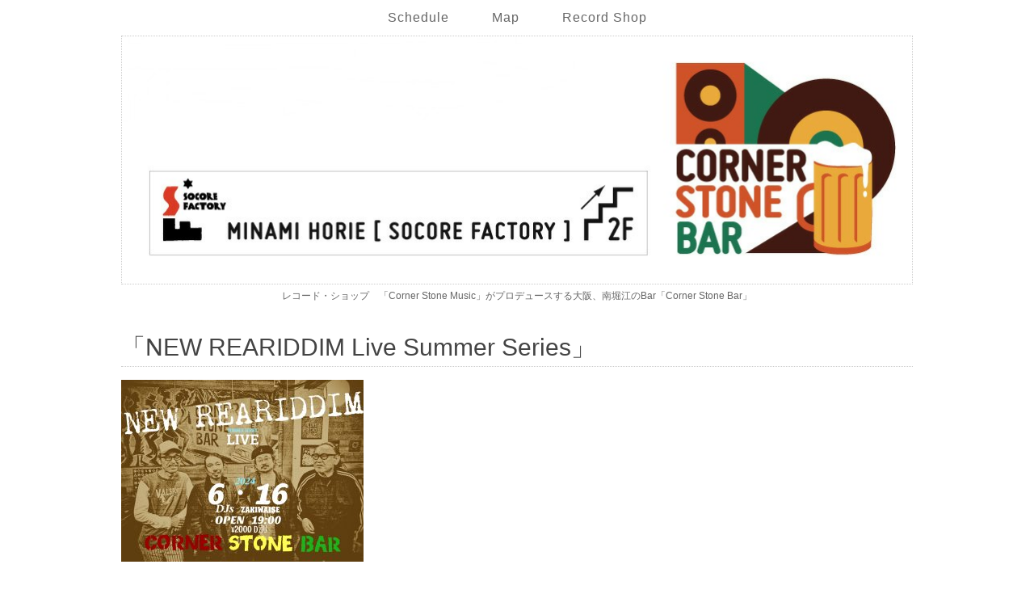

--- FILE ---
content_type: text/html; charset=UTF-8
request_url: http://csmusic.jp/bar/events/%E3%80%8Cnew-reariddim-live-summer-series%E3%80%8D/
body_size: 19507
content:
<!DOCTYPE html>
<html lang="en-US">
<head>
<meta charset="UTF-8">
<link rel="profile" href="http://gmpg.org/xfn/11">
<title>「NEW REARIDDIM Live Summer Series」 &#8211; Corner Stone Bar</title>
<meta name="viewport" content="width=device-width" />
<meta name="generator" content="WordPress 5.3.20" />
<link rel='dns-prefetch' href='//s.w.org' />
<link rel="alternate" type="application/rss+xml" title="Corner Stone Bar &raquo; Feed" href="http://csmusic.jp/bar/feed/" />
<link rel="alternate" type="application/rss+xml" title="Corner Stone Bar &raquo; Comments Feed" href="http://csmusic.jp/bar/comments/feed/" />
<link rel="pingback" href="http://csmusic.jp/bar/xmlrpc.php" />
<!-- This site uses the Google Analytics by MonsterInsights plugin v7.10.4 - Using Analytics tracking - https://www.monsterinsights.com/ -->
<script type="text/javascript" data-cfasync="false">
	var mi_version         = '7.10.4';
	var mi_track_user      = true;
	var mi_no_track_reason = '';
	
	var disableStr = 'ga-disable-UA-35934356-1';

	/* Function to detect opted out users */
	function __gaTrackerIsOptedOut() {
		return document.cookie.indexOf(disableStr + '=true') > -1;
	}

	/* Disable tracking if the opt-out cookie exists. */
	if ( __gaTrackerIsOptedOut() ) {
		window[disableStr] = true;
	}

	/* Opt-out function */
	function __gaTrackerOptout() {
	  document.cookie = disableStr + '=true; expires=Thu, 31 Dec 2099 23:59:59 UTC; path=/';
	  window[disableStr] = true;
	}
	
	if ( mi_track_user ) {
		(function(i,s,o,g,r,a,m){i['GoogleAnalyticsObject']=r;i[r]=i[r]||function(){
			(i[r].q=i[r].q||[]).push(arguments)},i[r].l=1*new Date();a=s.createElement(o),
			m=s.getElementsByTagName(o)[0];a.async=1;a.src=g;m.parentNode.insertBefore(a,m)
		})(window,document,'script','//www.google-analytics.com/analytics.js','__gaTracker');

		__gaTracker('create', 'UA-35934356-1', 'auto');
		__gaTracker('set', 'forceSSL', true);
		__gaTracker('send','pageview');
	} else {
		console.log( "" );
		(function() {
			/* https://developers.google.com/analytics/devguides/collection/analyticsjs/ */
			var noopfn = function() {
				return null;
			};
			var noopnullfn = function() {
				return null;
			};
			var Tracker = function() {
				return null;
			};
			var p = Tracker.prototype;
			p.get = noopfn;
			p.set = noopfn;
			p.send = noopfn;
			var __gaTracker = function() {
				var len = arguments.length;
				if ( len === 0 ) {
					return;
				}
				var f = arguments[len-1];
				if ( typeof f !== 'object' || f === null || typeof f.hitCallback !== 'function' ) {
					console.log( 'Not running function __gaTracker(' + arguments[0] + " ....) because you are not being tracked. " + mi_no_track_reason );
					return;
				}
				try {
					f.hitCallback();
				} catch (ex) {

				}
			};
			__gaTracker.create = function() {
				return new Tracker();
			};
			__gaTracker.getByName = noopnullfn;
			__gaTracker.getAll = function() {
				return [];
			};
			__gaTracker.remove = noopfn;
			window['__gaTracker'] = __gaTracker;
					})();
		}
</script>
<!-- / Google Analytics by MonsterInsights -->
		<script type="text/javascript">
			window._wpemojiSettings = {"baseUrl":"https:\/\/s.w.org\/images\/core\/emoji\/12.0.0-1\/72x72\/","ext":".png","svgUrl":"https:\/\/s.w.org\/images\/core\/emoji\/12.0.0-1\/svg\/","svgExt":".svg","source":{"concatemoji":"http:\/\/csmusic.jp\/bar\/wp-includes\/js\/wp-emoji-release.min.js?ver=5.3.20"}};
			!function(e,a,t){var n,r,o,i=a.createElement("canvas"),p=i.getContext&&i.getContext("2d");function s(e,t){var a=String.fromCharCode;p.clearRect(0,0,i.width,i.height),p.fillText(a.apply(this,e),0,0);e=i.toDataURL();return p.clearRect(0,0,i.width,i.height),p.fillText(a.apply(this,t),0,0),e===i.toDataURL()}function c(e){var t=a.createElement("script");t.src=e,t.defer=t.type="text/javascript",a.getElementsByTagName("head")[0].appendChild(t)}for(o=Array("flag","emoji"),t.supports={everything:!0,everythingExceptFlag:!0},r=0;r<o.length;r++)t.supports[o[r]]=function(e){if(!p||!p.fillText)return!1;switch(p.textBaseline="top",p.font="600 32px Arial",e){case"flag":return s([127987,65039,8205,9895,65039],[127987,65039,8203,9895,65039])?!1:!s([55356,56826,55356,56819],[55356,56826,8203,55356,56819])&&!s([55356,57332,56128,56423,56128,56418,56128,56421,56128,56430,56128,56423,56128,56447],[55356,57332,8203,56128,56423,8203,56128,56418,8203,56128,56421,8203,56128,56430,8203,56128,56423,8203,56128,56447]);case"emoji":return!s([55357,56424,55356,57342,8205,55358,56605,8205,55357,56424,55356,57340],[55357,56424,55356,57342,8203,55358,56605,8203,55357,56424,55356,57340])}return!1}(o[r]),t.supports.everything=t.supports.everything&&t.supports[o[r]],"flag"!==o[r]&&(t.supports.everythingExceptFlag=t.supports.everythingExceptFlag&&t.supports[o[r]]);t.supports.everythingExceptFlag=t.supports.everythingExceptFlag&&!t.supports.flag,t.DOMReady=!1,t.readyCallback=function(){t.DOMReady=!0},t.supports.everything||(n=function(){t.readyCallback()},a.addEventListener?(a.addEventListener("DOMContentLoaded",n,!1),e.addEventListener("load",n,!1)):(e.attachEvent("onload",n),a.attachEvent("onreadystatechange",function(){"complete"===a.readyState&&t.readyCallback()})),(n=t.source||{}).concatemoji?c(n.concatemoji):n.wpemoji&&n.twemoji&&(c(n.twemoji),c(n.wpemoji)))}(window,document,window._wpemojiSettings);
		</script>
		<style type="text/css">
img.wp-smiley,
img.emoji {
	display: inline !important;
	border: none !important;
	box-shadow: none !important;
	height: 1em !important;
	width: 1em !important;
	margin: 0 .07em !important;
	vertical-align: -0.1em !important;
	background: none !important;
	padding: 0 !important;
}
</style>
	<link rel='stylesheet' id='wp-block-library-css'  href='http://csmusic.jp/bar/wp-includes/css/dist/block-library/style.min.css?ver=5.3.20' type='text/css' media='all' />
<link rel='stylesheet' id='events-manager-css'  href='http://csmusic.jp/bar/wp-content/plugins/events-manager/includes/css/events_manager.css?ver=5.973' type='text/css' media='all' />
<link rel='stylesheet' id='responsive-lightbox-imagelightbox-css'  href='http://csmusic.jp/bar/wp-content/plugins/responsive-lightbox/assets/imagelightbox/imagelightbox.min.css?ver=2.2.2' type='text/css' media='all' />
<link rel='stylesheet' id='wp-fullcalendar-css'  href='http://csmusic.jp/bar/wp-content/plugins/wp-fullcalendar/includes/css/main.css?ver=1.1' type='text/css' media='all' />
<link rel='stylesheet' id='jquery-ui-css'  href='http://csmusic.jp/bar/wp-content/plugins/wp-fullcalendar/includes/css/jquery-ui/flick/jquery-ui.min.css?ver=1.1' type='text/css' media='all' />
<link rel='stylesheet' id='jquery-ui-theme-css'  href='http://csmusic.jp/bar/wp-content/plugins/wp-fullcalendar/includes/css/jquery-ui/flick/theme.css?ver=1.1' type='text/css' media='all' />
<link rel='stylesheet' id='omega-style-css'  href='http://csmusic.jp/bar/wp-content/themes/bar/style.css?ver=5.3.20' type='text/css' media='all' />
<script type='text/javascript'>
/* <![CDATA[ */
var monsterinsights_frontend = {"js_events_tracking":"true","download_extensions":"doc,pdf,ppt,zip,xls,docx,pptx,xlsx","inbound_paths":"[]","home_url":"http:\/\/csmusic.jp\/bar","hash_tracking":"false"};
/* ]]> */
</script>
<script type='text/javascript' src='http://csmusic.jp/bar/wp-content/plugins/google-analytics-for-wordpress/assets/js/frontend.min.js?ver=7.10.4'></script>
<script type='text/javascript' src='http://csmusic.jp/bar/wp-includes/js/jquery/jquery.js?ver=1.12.4-wp'></script>
<script type='text/javascript' src='http://csmusic.jp/bar/wp-includes/js/jquery/jquery-migrate.min.js?ver=1.4.1'></script>
<script type='text/javascript' src='http://csmusic.jp/bar/wp-includes/js/jquery/ui/core.min.js?ver=1.11.4'></script>
<script type='text/javascript' src='http://csmusic.jp/bar/wp-includes/js/jquery/ui/widget.min.js?ver=1.11.4'></script>
<script type='text/javascript' src='http://csmusic.jp/bar/wp-includes/js/jquery/ui/position.min.js?ver=1.11.4'></script>
<script type='text/javascript' src='http://csmusic.jp/bar/wp-includes/js/jquery/ui/mouse.min.js?ver=1.11.4'></script>
<script type='text/javascript' src='http://csmusic.jp/bar/wp-includes/js/jquery/ui/sortable.min.js?ver=1.11.4'></script>
<script type='text/javascript' src='http://csmusic.jp/bar/wp-includes/js/jquery/ui/datepicker.min.js?ver=1.11.4'></script>
<script type='text/javascript'>
jQuery(document).ready(function(jQuery){jQuery.datepicker.setDefaults({"closeText":"Close","currentText":"Today","monthNames":["January","February","March","April","May","June","July","August","September","October","November","December"],"monthNamesShort":["Jan","Feb","Mar","Apr","May","Jun","Jul","Aug","Sep","Oct","Nov","Dec"],"nextText":"Next","prevText":"Previous","dayNames":["Sunday","Monday","Tuesday","Wednesday","Thursday","Friday","Saturday"],"dayNamesShort":["Sun","Mon","Tue","Wed","Thu","Fri","Sat"],"dayNamesMin":["S","M","T","W","T","F","S"],"dateFormat":"yy\/mm\/dd","firstDay":0,"isRTL":false});});
</script>
<script type='text/javascript' src='http://csmusic.jp/bar/wp-includes/js/jquery/ui/menu.min.js?ver=1.11.4'></script>
<script type='text/javascript' src='http://csmusic.jp/bar/wp-includes/js/dist/vendor/wp-polyfill.min.js?ver=7.4.4'></script>
<script type='text/javascript'>
( 'fetch' in window ) || document.write( '<script src="http://csmusic.jp/bar/wp-includes/js/dist/vendor/wp-polyfill-fetch.min.js?ver=3.0.0"></scr' + 'ipt>' );( document.contains ) || document.write( '<script src="http://csmusic.jp/bar/wp-includes/js/dist/vendor/wp-polyfill-node-contains.min.js?ver=3.26.0-0"></scr' + 'ipt>' );( window.FormData && window.FormData.prototype.keys ) || document.write( '<script src="http://csmusic.jp/bar/wp-includes/js/dist/vendor/wp-polyfill-formdata.min.js?ver=3.0.12"></scr' + 'ipt>' );( Element.prototype.matches && Element.prototype.closest ) || document.write( '<script src="http://csmusic.jp/bar/wp-includes/js/dist/vendor/wp-polyfill-element-closest.min.js?ver=2.0.2"></scr' + 'ipt>' );
</script>
<script type='text/javascript' src='http://csmusic.jp/bar/wp-includes/js/dist/dom-ready.min.js?ver=2.5.1'></script>
<script type='text/javascript' src='http://csmusic.jp/bar/wp-includes/js/dist/a11y.min.js?ver=2.5.1'></script>
<script type='text/javascript'>
/* <![CDATA[ */
var uiAutocompleteL10n = {"noResults":"No results found.","oneResult":"1 result found. Use up and down arrow keys to navigate.","manyResults":"%d results found. Use up and down arrow keys to navigate.","itemSelected":"Item selected."};
/* ]]> */
</script>
<script type='text/javascript' src='http://csmusic.jp/bar/wp-includes/js/jquery/ui/autocomplete.min.js?ver=1.11.4'></script>
<script type='text/javascript' src='http://csmusic.jp/bar/wp-includes/js/jquery/ui/resizable.min.js?ver=1.11.4'></script>
<script type='text/javascript' src='http://csmusic.jp/bar/wp-includes/js/jquery/ui/draggable.min.js?ver=1.11.4'></script>
<script type='text/javascript' src='http://csmusic.jp/bar/wp-includes/js/jquery/ui/button.min.js?ver=1.11.4'></script>
<script type='text/javascript' src='http://csmusic.jp/bar/wp-includes/js/jquery/ui/dialog.min.js?ver=1.11.4'></script>
<script type='text/javascript'>
/* <![CDATA[ */
var EM = {"ajaxurl":"http:\/\/csmusic.jp\/bar\/wp-admin\/admin-ajax.php","locationajaxurl":"http:\/\/csmusic.jp\/bar\/wp-admin\/admin-ajax.php?action=locations_search","firstDay":"0","locale":"en","dateFormat":"yy\/mm\/dd","ui_css":"http:\/\/csmusic.jp\/bar\/wp-content\/plugins\/events-manager\/includes\/css\/jquery-ui.min.css","show24hours":"1","is_ssl":"","txt_search":"\u691c\u7d22","txt_searching":"Searching...","txt_loading":"Loading..."};
/* ]]> */
</script>
<script type='text/javascript' src='http://csmusic.jp/bar/wp-content/plugins/events-manager/includes/js/events-manager.js?ver=5.973'></script>
<script type='text/javascript' src='http://csmusic.jp/bar/wp-content/plugins/responsive-lightbox/assets/imagelightbox/imagelightbox.min.js?ver=2.2.2'></script>
<script type='text/javascript' src='http://csmusic.jp/bar/wp-content/plugins/responsive-lightbox/assets/infinitescroll/infinite-scroll.pkgd.min.js?ver=5.3.20'></script>
<script type='text/javascript'>
/* <![CDATA[ */
var rlArgs = {"script":"imagelightbox","selector":"lightbox","customEvents":"","activeGalleries":"1","animationSpeed":"250","preloadNext":"1","enableKeyboard":"1","quitOnEnd":"0","quitOnImageClick":"0","quitOnDocumentClick":"1","woocommerce_gallery":"0","ajaxurl":"http:\/\/csmusic.jp\/bar\/wp-admin\/admin-ajax.php","nonce":"f3ff9a0794"};
/* ]]> */
</script>
<script type='text/javascript' src='http://csmusic.jp/bar/wp-content/plugins/responsive-lightbox/js/front.js?ver=2.2.2'></script>
<script type='text/javascript' src='http://csmusic.jp/bar/wp-includes/js/jquery/ui/selectmenu.min.js?ver=1.11.4'></script>
<script type='text/javascript'>
/* <![CDATA[ */
var WPFC = {"ajaxurl":"http:\/\/csmusic.jp\/bar\/wp-admin\/admin-ajax.php","firstDay":"0","wpfc_theme":"1","wpfc_limit":"2","wpfc_limit_txt":"more ...","timeFormat":"h(:mm)t","defaultView":"month","weekends":"true","header":{"left":"prev,next today","center":"title","right":"month,basicWeek"},"wpfc_qtips":"1","wpfc_qtips_classes":"ui-tooltip-light","wpfc_qtips_my":"top center","wpfc_qtips_at":"bottom center"};
/* ]]> */
</script>
<script type='text/javascript' src='http://csmusic.jp/bar/wp-content/plugins/wp-fullcalendar/includes/js/main.js?ver=1.1'></script>
<link rel='https://api.w.org/' href='http://csmusic.jp/bar/wp-json/' />
<link rel="EditURI" type="application/rsd+xml" title="RSD" href="http://csmusic.jp/bar/xmlrpc.php?rsd" />
<link rel="wlwmanifest" type="application/wlwmanifest+xml" href="http://csmusic.jp/bar/wp-includes/wlwmanifest.xml" /> 
<link rel='prev' title='BAR営業' href='http://csmusic.jp/bar/events/bar%e5%96%b6%e6%a5%ad-107/' />
<link rel='next' title='「NEW REARIDDIM Live Summer Series」' href='http://csmusic.jp/bar/events/%e3%80%8cnew-reariddim-live-summer-series%e3%80%8d-2/' />
<link rel="canonical" href="http://csmusic.jp/bar/events/%e3%80%8cnew-reariddim-live-summer-series%e3%80%8d/" />
<link rel='shortlink' href='http://csmusic.jp/bar/?p=6933' />
<link rel="alternate" type="application/json+oembed" href="http://csmusic.jp/bar/wp-json/oembed/1.0/embed?url=http%3A%2F%2Fcsmusic.jp%2Fbar%2Fevents%2F%25e3%2580%258cnew-reariddim-live-summer-series%25e3%2580%258d%2F" />
<link rel="alternate" type="text/xml+oembed" href="http://csmusic.jp/bar/wp-json/oembed/1.0/embed?url=http%3A%2F%2Fcsmusic.jp%2Fbar%2Fevents%2F%25e3%2580%258cnew-reariddim-live-summer-series%25e3%2580%258d%2F&#038;format=xml" />
	<!--[if lt IE 9]>
	<script src="http://csmusic.jp/bar/wp-content/themes/omega/js/html5.js" type="text/javascript"></script>
	<![endif]-->

<style type="text/css" id="custom-css"></style>
</head>
<body class="wordpress ltr child-theme y2025 m12 d22 h20 monday logged-out singular singular-event singular-event-6933" dir="ltr" itemscope="itemscope" itemtype="http://schema.org/WebPage">
<div class="site-container">
	<nav id="navigation" class="nav-primary" role="navigation" itemscope="itemscope" itemtype="http://schema.org/SiteNavigationElement">	
	<div class="wrap"><a href="#" id="menu-icon" class="menu-icon"><span></span></a><ul id="menu-csb" class="menu omega-nav-menu menu-primary"><li id="menu-item-41" class="menu-item menu-item-type-post_type menu-item-object-page menu-item-home first menu-item-41"><a href="http://csmusic.jp/bar/">Schedule</a></li>
<li id="menu-item-42" class="menu-item menu-item-type-custom menu-item-object-custom menu-item-42"><a href="http://csmusic.jp/bar/?location=corner-stone-bar">Map</a></li>
<li id="menu-item-99" class="menu-item menu-item-type-custom menu-item-object-custom last menu-item-99"><a href="http://csmusic.jp">Record Shop</a></li>
</ul></div></nav><!-- .nav-primary --><header id="header" class="site-header" role="banner" itemscope="itemscope" itemtype="http://schema.org/WPHeader"><div class="wrap"><div class="title-area"><div itemscope itemtype="http://schema.org/Organization" class="site-title"><a itemprop="url" href="http://csmusic.jp/bar" title="Corner Stone Bar" rel="home"><img itemprop="logo" alt="Corner Stone Bar" src="http://csmusic.jp/bar/wp-content/uploads/2021/06/F9C2C84D-23FE-4D5A-A600-763EE58804FF.jpeg"/></a></div><h3 class="site-description"><span>レコード・ショップ　「Corner Stone Music」がプロデュースする大阪、南堀江のBar「Corner Stone Bar」</span></h3></div></div></header><!-- .site-header -->	<div class="site-inner">
		<div class="wrap"><main class="content" id="content" role="main" itemprop="mainContentOfPage">
			<article id="post-6933" class="entry event publish author-munesige post-6933 event-categories-special" itemscope="itemscope" itemtype="http://schema.org/CreativeWork"><div class="entry-wrap">
			<header class="entry-header">	<h1 class="entry-title" itemprop="headline">「NEW REARIDDIM Live Summer Series」</h1>
</header><!-- .entry-header -->		
	<div class="entry-content" itemprop="text">
<p><a href="http://csmusic.jp/bar/wp-content/uploads/2024/04/IMG_7770.jpg" data-rel="lightbox-image-0" data-imagelightbox="0" data-rl_title="" data-rl_caption="" title=""><img src="http://csmusic.jp/bar/wp-content/uploads/2024/04/IMG_7770-300x225.jpg" alt="" width="300" height="225" class="alignnone size-medium wp-image-6966" /></a></p>
<p>6/16(Sun) 「NEW REARIDDIM Live Summer Series」</p>
<p>Open 19:00<br />
Charge: 2000yen</p>
<p>Live:<br />
NEW REARIDDIM(森扇背,夢ミノル,Jah-Nee,Tonny Young)</p>
<p>DJ:<br />
ZAKIWISE</p>

<div style="float:right; margin:0px 0px 15px 15px;">			<div class="em-location-map-container"  style='position:relative; background: #CDCDCD; width: 400px; height: 300px;'>
				<div class='em-location-map' id='em-location-map-4665f' style="width: 100%; height: 100%;">
					Loading Map....				</div>
			</div>
			<div class='em-location-map-info' id='em-location-map-info-4665f' style="display:none; visibility:hidden;">
				<div class="em-map-balloon" style="font-size:12px;">
					<div class="em-map-balloon-content" ><strong>Corner Stone Bar</strong><br/>西区南堀江2-13-26 2F - 大阪市<br/><a href="http://csmusic.jp/bar/locations/corner-stone-bar/">イベント</a></div>
				</div>
			</div>
			<div class='em-location-map-coords' id='em-location-map-coords-4665f' style="display:none; visibility:hidden;">
				<span class="lat">34.672643970862076</span>
				<span class="lng">135.49105533670127</span>
			</div>
			</div>
<p>
	<strong>日時</strong><br/>
	 2024/06/16<br/><i>7:00 PM 〜</i>
</p>


<p>
	<strong>場所</strong><br/>
	<a href="http://csmusic.jp/bar/locations/corner-stone-bar/">Corner Stone Bar</a>
</p>

<br style="clear:both" />
	
	</div>
		</div></article>				
	</main><!-- .content -->
		</div>	</div><!-- .site-inner -->
	<footer id="footer" class="site-footer" role="contentinfo" itemscope="itemscope" itemtype="http://schema.org/WPFooter"><div class="wrap"><div class="footer-content footer-insert"><p class="copyright">Copyright &#169; 2025 Corner Stone Bar.</p>

<p class="credit"><a class="child-link" href="http://csmusic.jp/" title="bar WordPress Theme">bar</a> WordPress Theme by </p></div></div></footer><!-- .site-footer --></div><!-- .site-container -->
<script type='text/javascript' src='http://csmusic.jp/bar/wp-includes/js/wp-embed.min.js?ver=5.3.20'></script>
</body>
</html>

--- FILE ---
content_type: text/plain
request_url: https://www.google-analytics.com/j/collect?v=1&_v=j102&a=916138938&t=pageview&_s=1&dl=http%3A%2F%2Fcsmusic.jp%2Fbar%2Fevents%2F%25E3%2580%258Cnew-reariddim-live-summer-series%25E3%2580%258D%2F&ul=en-us%40posix&dt=%E3%80%8CNEW%20REARIDDIM%20Live%20Summer%20Series%E3%80%8D%20%E2%80%93%20Corner%20Stone%20Bar&sr=1280x720&vp=1280x720&_u=YEBAAUABCAAAACAAI~&jid=1395783257&gjid=1733762309&cid=720423644.1766404697&tid=UA-35934356-1&_gid=1096512954.1766404697&_r=1&_slc=1&z=38056125
body_size: -283
content:
2,cG-M1D1JCSJH6